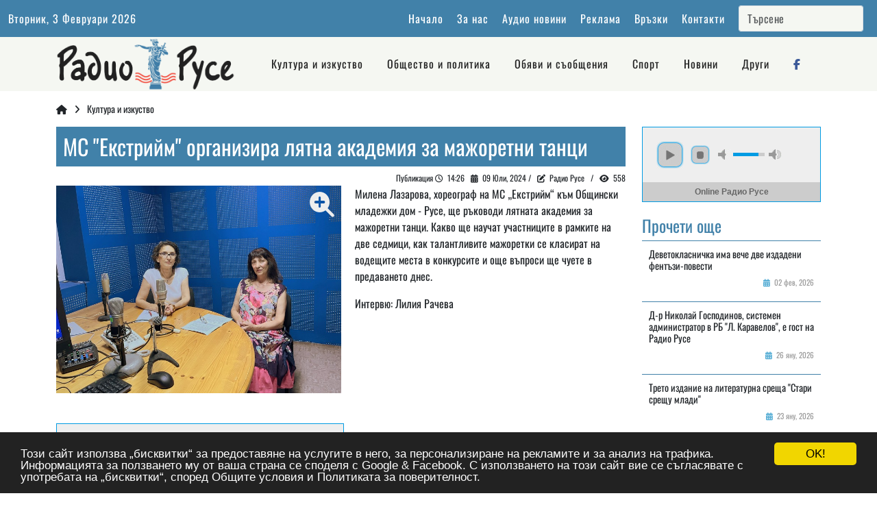

--- FILE ---
content_type: text/html; charset=utf-8
request_url: https://radioruse.com/article/7191
body_size: 5894
content:
<!doctype html>
<html lang="bg">
<head>
	<meta http-equiv="content-type" content="text/html; charset=utf-8" />
	<link rel="shortcut icon" href="https://radioruse.com/site/images/ico1.png">
	<meta name="theme-color" content="#53acd4" />
	<title>МС "Екстрийм" организира лятна академия за мажоретни танци </title>
	<meta name="description" content="" />
	<meta name="language" content="BG">
	<meta name="robots" content="INDEX, FOLLOW" /> 
	<meta name="distribution" content="global" />
	<meta name="revisit-after" content="12 hours" /> 
	<meta name="author" content="Гейт.БГ ЕООД" />
	<meta http-equiv="Cache-control" content="Public">
	<meta name="viewport" content="width=device-width, initial-scale=1">
	<meta property="og:title" content="МС "Екстрийм" организира лятна академия за мажоретни танци " />
	<meta property="og:description" content="" />
	<meta property="og:url" content="https://radioruse.com/article/7191" />
	<meta property="og:type" content="article" />
	<meta property="og:image" content="https://support.radioruse.com/files/IMG/4-20240709143620531.imgM" />
	<link href="https://res.vom.bg/core/sf.min.css?v=1.59" rel="dns-prefetch stylesheet" media="all" />
	<link href="https://res.vom.bg/icons/mimetype.min.css?v=1.13" media="screen" type="text/css" rel="dns-prefetch stylesheet">
	<link href="https://res.vom.bg/font-awesome/6.7.2/css/all.min.css" rel="dns-prefetch stylesheet" >
	<link href="https://res.vom.bg/bootstrap/5.3.7/bootstrap.min.css" rel="stylesheet" media="screen" />
	<link href="https://res.vom.bg/fonts/oswald/oswald.css" rel="dns-prefetch stylesheet" media="screen" />
	<link href="https://radioruse.com/site/res/photoswipe/photoswipe.css" media="screen" type="text/css" rel="stylesheet"/>
	<link href="https://radioruse.com/site/res/jplayer/jplayer.blue.monday.min.css?v=1.1" media="screen" type="text/css" rel="stylesheet"/>
	<link href="https://radioruse.com/site/res/style.css?v=1.13" media="screen" type="text/css" rel="stylesheet"/> 
	<script src="https://res.vom.bg/jQuery/jquery-3.7.1.min.js"></script>
	<script src="https://res.vom.bg/core/enki.min.js?v=1.25" ></script>
	<script src="https://radioruse.com/site/res/jplayer/jquery.jplayer.min.js" type="text/javascript"></script>
	<script src="https://radioruse.com/site/res/jplayer/jplayer.playlist.min.js" type="text/javascript"></script> 
<!-- Begin Cookie Consent plugin -->
	<script type="text/javascript">
    	window.cookieconsent_options = {"message":"Този сайт използва „бисквитки“ за предоставяне на услугите в него, за персонализиране на рекламите и за анализ на трафика. Информацията за ползването му от ваша страна се споделя с Google & Facebook. С използването на този сайт вие се съгласявате с употребата на „бисквитки“, според <a href=\"https://radioruse.com/terms/\" target=\"_blank\">Общите условия</a> и <a href=\"https://radioruse.com/privacy/\" target=\"_blank\">Политиката за поверителност</a>.","dismiss":"OK!"};
	</script>
	<script src="https://res.vom.bg/scripts/cookieconsent.min.js" async></script>
<!-- End Cookie Consent plugin -->
</head>
<body>

<header>
	<nav class="navbar navbar-expand-lg dc2_bg">
		<div class="container-fluid topbar">
			<div class="today">Вторник, 3 Февруари 2026</div>
			<button class="navbar-toggler" type="button" data-bs-toggle="collapse" data-bs-target="#TopMenu" aria-controls="TopMenu" aria-expanded="false" aria-label="Toggle navigation">
				<i class="fa-solid fa-bars c-white"></i>
			</button>
			<div class="collapse navbar-collapse justify-content-end" id="TopMenu">
				<ul class="navbar-nav mb-2 mb-lg-0 text-end">
					
<li><a  target="_self" href="https://radioruse.com/">Начало</a></li>
<li><a  href="https://radioruse.com/about">За нас</a></li>
<li><a  href="https://radioruse.com/audionews">Аудио новини</a></li>
<li><a  href="https://radioruse.com/reklam">Реклама</a></li>
<li><a  href="https://radioruse.com/links">Връзки</a></li>
<li><a  href="https://radioruse.com/contacts">Контакти</a></li>
				</ul>
				 <form class="d-flex ml20" role="search" method="get" action="https://radioruse.com/">
					<input class="form-control me-2" name="q" type="search" placeholder="Търсене" aria-label="Search">
      		</form>
			</div>
		</div>
	</nav>
	<nav class="navbar navbar-expand-md text-center p0">
	<div class="container">
		<div class="row align-items-center justify-content-center">
			<div class="col-10 col-sm-8 col-md-3">
				<a  href="https://radioruse.com/"><img src="https://radioruse.com/site/images/logo7.png" alt="logo" class="logo" title="МС "Екстрийм" организира лятна академия за мажоретни танци "></a>
			</div>
			<div class="col-2 col-lg-9 col-xl-9 d-block d-md-none">
				<button class="navbar-toggler d-md-none" type="button" data-bs-toggle="collapse" data-bs-target="#MainMenu" aria-controls="MainMenu" aria-expanded="false" aria-label="Toggle navigation"><i class="fa-solid fa-bars dc3"></i></button>
			</div>
			<div class="col-9 col-md-9 col-lg-9 col-xl-9 text-center">
				<div class="collapse navbar-collapse justify-content-center" id="MainMenu">
					<ul class="HeadMenu p0">
						
<li><a  href="https://radioruse.com/category/1016">Култура и изкуство</a></li>
<li><a  href="https://radioruse.com/category/1017">Общество и политика</a></li>
<li><a  href="https://radioruse.com/category/1018">Обяви и съобщения</a></li>
<li><a  href="https://radioruse.com/category/1019">Спорт</a></li>
<li><a  href="https://radioruse.com/news">Новини</a></li>
<li><a  href="https://radioruse.com/category/1020">Други</a></li>
						<li><a  target="_blank" title="Facebook" href="https://www.facebook.com/radioruse/" rel="noreferrer noopener"><i class="fa-brands social-icon fa-facebook-f ca-facebook"></i></a><br></li>
					</ul>
				</div>
			</div>
		</div>
		</nav>
	</div>
	<div class="clear"></div>
</header>
<section class="SF_breadcrumbs">
	<div class="container">
		<ul>
			<li><a  href="https://radioruse.com/" title="Go to Home Page"><i class="fa-solid fa-house"></i></a></li><li><a  style="cursor: pointer;">Култура и изкуство</a></li></ul>
	</div>
</section><section class="mb40">
	<div class="container article">
		<div class="row">
			<div class="col-12 col-md-9">
				<h1 class="dc2_bg c-white p10">МС "Екстрийм" организира лятна академия за мажоретни танци </h1>
				<div class="article"><div class="info"><span class="SF_APublish">Публикация <i class="fa-regular fa-clock"></i>&nbsp;&nbsp;14:26&nbsp;&nbsp;&nbsp;<i class="fa-solid fa-calendar-days"></i>&nbsp;&nbsp;09 Юли, 2024 / &nbsp;&nbsp;<i class="fa-solid fa-pen-to-square"></i>&nbsp;&nbsp;Радио Русе&nbsp;&nbsp; / &nbsp;&nbsp;<i class="fa-solid fa-eye"></i>&nbsp;&nbsp;558</span></div>
<script type="module">
	import PhotoSwipeLightbox from 'https://radioruse.com/site/res/photoswipe/photoswipe-lightbox.esm.min.js';
	const lightbox = new PhotoSwipeLightbox({
		gallery: '#gallery', children: 'a',
		pswpModule: () => import('https://radioruse.com/site/res/photoswipe/photoswipe.esm.min.js')
	});
	lightbox.init();
</script>
	<div class="col-12 col-md-6 left mr20 mb20">
		<div id="gallery" class="pswp-gallery">
			<a href="https://radioruse.com/files/IMG/4-20240709143620531.img" src="https://radioruse.com/files/IMG/4-20240709143620531.img" data-pswp-width="3642" data-pswp-height="2663" data-cropped="true" target="_blank">
				<img src="https://radioruse.com/files/IMG/4-20240709143620531.imgM" alt="МС "Екстрийм" организира лятна академия за мажоретни танци " />
				<i class="fa-solid fa-magnifying-glass-plus"></i>&nbsp;&nbsp;
			</a>
		</div>
	</div><p>Милена Лазарова, хореограф на МС &bdquo;Екстрийм&ldquo; към Общински младежки дом - Русе, ще ръководи лятната академия за мажоретни танци. Какво ще научат участниците в рамките на две седмици, как талантливите мажоретки се класират на водещите места в конкурсите и още въпроси ще чуете в предаването днес.</p>

<p>Интервю: Лилия Рачева</p>

<div style="clear:both;"></div>
<script type="text/javascript">
$(document).ready(function(){
	new jPlayerPlaylist({
		jPlayer: "#jquery_jplayer_2",
		cssSelectorAncestor: "#jp_container_2"
	}, [
		{
			title:"МС Екстрийм организира лятна академия за мажоретни танци ",
			mp3:"https://radioruse.com/files/PUB/2-20240709142731762.file",
		},
	], {
		supplied: "mp3",
		wmode: "window",
		useStateClassSkin: true,
		autoBlur: false,
		smoothPlayBar: true,
		keyEnabled: true
	});
});
</script>
<div id="jquery_jplayer_2" class="jp-jplayer"></div>
<div id="jp_container_2" class="jp-audio" role="application" aria-label="media player">
	<div class="jp-type-playlist">
		<div class="jp-gui jp-interface">
			<div class="jp-controls">
				<button class="jp-previous" role="button" tabindex="0">previous</button>
				<button class="jp-play" role="button" tabindex="0">play</button>
				<button class="jp-next" role="button" tabindex="0">next</button>
				<button class="jp-stop" role="button" tabindex="0">stop</button>
			</div>
			<div class="jp-progress">
				<div class="jp-seek-bar">
					<div class="jp-play-bar"></div>
				</div>
			</div>
			<div class="jp-volume-controls">
				<button class="jp-mute" role="button" tabindex="0">mute</button>
				<button class="jp-volume-max" role="button" tabindex="0">max volume</button>
				<div class="jp-volume-bar">
					<div class="jp-volume-bar-value"></div>
				</div>
			</div>
			<div class="jp-time-holder">
				<div class="jp-current-time" role="timer" aria-label="time">&nbsp;</div>
				<div class="jp-duration" role="timer" aria-label="duration">&nbsp;</div>
			</div>
			<div class="jp-toggles">
				<button class="jp-repeat" role="button" tabindex="0">repeat</button>
				<button class="jp-shuffle" role="button" tabindex="0">shuffle</button>
			</div>
		</div>
		<div class="jp-playlist">
			<ul>
				<li>&nbsp;</li>
			</ul>
		</div>
		<div class="jp-no-solution">
			<span>Update Required</span>
			To play the media you will need to either update your browser to a recent version or update your <a href="http://get.adobe.com/flashplayer/" target="_blank">Flash plugin</a>.
		</div>
	</div>
</div>
<div id="fb-root"></div>
<script>(function(d, s, id) {
  var js, fjs = d.getElementsByTagName(s)[0];
  if (d.getElementById(id)) return;
  js = d.createElement(s); js.id = id;
  js.src = 'https://connect.facebook.net/en_US/sdk.js#xfbml=1&version=v3.1';
  fjs.parentNode.insertBefore(js, fjs);
}(document, 'script', 'facebook-jssdk'));</script>
<div class="SF_Sharebtn">
	<div class="fb-like" data-href="https://radioruse.com/article/7191" data-layout="button_count" data-action="like" data-size="small" data-show-faces="false" data-share="true"></div>
</div></div>			</div>
			<div class="col-12 col-md-3">

<div class="d-none d-md-block">
<div id="jp_container_1" class="jp-audio-stream" role="application" aria-label="media player">
	<div class="jp-type-single">
		<div class="jp-gui jp-interface">
			<div class="jp-controls">
				<button class="jp-play" role="button" tabindex="0">play</button>
				<button class="jp-stop" role="button" tabindex="0">stop</button>
			</div>
			<div class="jp-volume-controls d-block">
				<button class="jp-mute d-block" role="button" tabindex="0">mute</button>
				<button class="jp-volume-max d-block" role="button" tabindex="0">max volume</button>
				<div class="jp-volume-bar d-block">
					<div class="jp-volume-bar-value"></div>
				</div>
			</div>
		</div>
		<div class="jp-details">
			<div class="jp-title" aria-label="title">&nbsp;</div>
		</div>
		<div class="jp-no-solution">
			<span>Update Required</span>
			To play the media you will need to either update your browser to a recent version or update your <a href="http://get.adobe.com/flashplayer/" target="_blank">Flash plugin</a>.
		</div>
	</div>
</div>
</div>
<div class="mb20">
	<a class="weatherwidget-io" href="https://forecast7.com/bg/43d8425d97/ruse/" data-label_1="Русе" data-label_2="България" data-days="5" data-theme="pure" >Русе България</a>
<script>
!function(d,s,id){var js,fjs=d.getElementsByTagName(s)[0];if(!d.getElementById(id)){js=d.createElement(s);js.id=id;js.src='https://weatherwidget.io/js/widget.min.js';fjs.parentNode.insertBefore(js,fjs);}}(document,'script','weatherwidget-io-js');
</script>
</div><h4>Прочети още</h4>
<div class="col-12 mb10">
	<div class="blog2">
		<div class="bbody">
			<a  title="Деветокласничка има вече две издадени фентъзи-повести" href="https://radioruse.com/article/11097"><h6>Деветокласничка има вече две издадени фентъзи-повести</h6></a>
			<div class="bdate"><i class="fa-solid fa-calendar-days dc"></i>&nbsp;&nbsp;02 фев, 2026</div>
		</div>
	</div>
</div>
<div class="col-12 mb10">
	<div class="blog2">
		<div class="bbody">
			<a  title="Д-р Николай Господинов, системен администратор в РБ "Л. Каравелов", е гост на Радио Русе" href="https://radioruse.com/article/11051"><h6>Д-р Николай Господинов, системен администратор в РБ "Л. Каравелов", е гост на Радио Русе</h6></a>
			<div class="bdate"><i class="fa-solid fa-calendar-days dc"></i>&nbsp;&nbsp;26 яну, 2026</div>
		</div>
	</div>
</div>
<div class="col-12 mb10">
	<div class="blog2">
		<div class="bbody">
			<a  title="Трето издание на литературна среща "Стари срещу млади"" href="https://radioruse.com/article/11042"><h6>Трето издание на литературна среща "Стари срещу млади"</h6></a>
			<div class="bdate"><i class="fa-solid fa-calendar-days dc"></i>&nbsp;&nbsp;23 яну, 2026</div>
		</div>
	</div>
</div>
<div class="col-12 mb10">
	<div class="blog2">
		<div class="bbody">
			<a  title="Заедно в библиотеката" href="https://radioruse.com/article/11011"><h6>Заедно в библиотеката</h6></a>
			<div class="bdate"><i class="fa-solid fa-calendar-days dc"></i>&nbsp;&nbsp;20 яну, 2026</div>
		</div>
	</div>
</div>
<div class="col-12 mb10">
	<div class="blog2">
		<div class="bbody">
			<a  title="Николина Пенева посрещна 2026 година с нова книга" href="https://radioruse.com/article/10995"><h6>Николина Пенева посрещна 2026 година с нова книга</h6></a>
			<div class="bdate"><i class="fa-solid fa-calendar-days dc"></i>&nbsp;&nbsp;16 яну, 2026</div>
		</div>
	</div>
</div>
<div class="col-12 mb10">
	<div class="blog2">
		<div class="bbody">
			<a  title="Музикални награди за Пресияна Великова от МШ "Вяра, 
Надежда, Любов"
" href="https://radioruse.com/article/10994"><h6>Музикални награди за Пресияна Великова от МШ "Вяра, 
Надежда, Любов"
</h6></a>
			<div class="bdate"><i class="fa-solid fa-calendar-days dc"></i>&nbsp;&nbsp;16 яну, 2026</div>
		</div>
	</div>
</div>
<div class="col-12 mb10">
	<div class="blog2">
		<div class="bbody">
			<a  title="Русенският драматичен театър представя премиерата на "Арабска нощ"" href="https://radioruse.com/article/10993"><h6>Русенският драматичен театър представя премиерата на "Арабска нощ"</h6></a>
			<div class="bdate"><i class="fa-solid fa-calendar-days dc"></i>&nbsp;&nbsp;16 яну, 2026</div>
		</div>
	</div>
</div>
<div class="col-12 mb10">
	<div class="blog2">
		<div class="bbody">
			<a  title="Изложба представя източната практика за самоусъвършенстване Фалун Дафа" href="https://radioruse.com/article/10979"><h6>Изложба представя източната практика за самоусъвършенстване Фалун Дафа</h6></a>
			<div class="bdate"><i class="fa-solid fa-calendar-days dc"></i>&nbsp;&nbsp;14 яну, 2026</div>
		</div>
	</div>
</div>
<div class="col-12 mb10">
	<div class="blog2">
		<div class="bbody">
			<a  title="Симеон Гюров е най-четящото дете на Русе за 2025 година " href="https://radioruse.com/article/10978"><h6>Симеон Гюров е най-четящото дете на Русе за 2025 година </h6></a>
			<div class="bdate"><i class="fa-solid fa-calendar-days dc"></i>&nbsp;&nbsp;14 яну, 2026</div>
		</div>
	</div>
</div>
<div class="col-12 mb10">
	<div class="blog2">
		<div class="bbody">
			<a  title="Здравко Саралиев, директор на НУИ „Проф. В. Стоянов“, и Ивет Пенчева са гости на Радио Русе" href="https://radioruse.com/article/10967"><h6>Здравко Саралиев, директор на НУИ „Проф. В. Стоянов“, и Ивет Пенчева са гости на Радио Русе</h6></a>
			<div class="bdate"><i class="fa-solid fa-calendar-days dc"></i>&nbsp;&nbsp;13 яну, 2026</div>
		</div>
	</div>
</div>			</div>
		</div>
	</div>
</section>

<script type="text/javascript">
$(document).ready(function(){
	$("#jplayer").jPlayer({
		ready: function (event) {
			$(this).jPlayer("setMedia", {
				title: "Online Радио Русе",
				m4a: "https://radio.ruse.bg:8010/radioruse",
			});
		},		
		supplied: "m4a, oga",
		wmode: "window",
		autoBlur: false,
		smoothPlayBar: true,
		keyEnabled: true
	});
});
</script>
	<div class="none">
		<div id="jplayer" class="jp-jplayer"></div>
		<div id="jp_container_1" class="jp-audio" role="application" aria-label="media player">
			<div class="jp-type-single">
				<div class="jp-gui jp-interface">
					<div class="jp-controls">
						<button class="jp-play" role="button" tabindex="0">play</button>
						<button class="jp-stop" role="button" tabindex="0">stop</button>
					</div>
					<div class="jp-progress">
						<div class="jp-seek-bar">
							<div class="jp-play-bar"></div>
						</div>
					</div>
				</div>
				<div class="jp-no-solution"><span>Update Required</span>
			To play the media you will need to either update your browser to a recent version or update your <a href="http://get.adobe.com/flashplayer/" target="_blank">Flash plugin</a>.</div>
			</div>
		</div>
	</div>
<footer>
	<div class="container">
		<div class="row">
			<div class="col-12 col-sm-6 col-md-3 text-center mb50">
				<a  href="https://radioruse.com/">
					<img src="https://radioruse.com/site/images/logo7.png" alt="logo">
				</a>	
				<a  href="https://www.ruseart.info/">
					<img src="https://radioruse.com/site/images/ruseart.png" alt="logo">
				</a>	
			</div>
			<div class="col-12 col-sm-6 col-md-3 mb50">
				<h4 class="dc2"><b>Радио Русе</b></h4>
				<p class="fs16">гр.Русе 7000, ул.Борисова  №26</p>
				<a  href="mailto:radioruse@abv.bg"><i class="fa-solid info-link fa-envelope"></i>&nbsp;&nbsp;<span>radioruse@abv.bg</span></a><br>
				<a  href="tel:+35982821622"><i class="fa-solid info-link fa-phone"></i>&nbsp;&nbsp;<span>+359 82 821 622</span></a><br>
				<a  target="_blank" title="Facebook" href="https://www.facebook.com/radioruse/" rel="noreferrer noopener"><i class="fa-brands social-icon fa-facebook-f ca-facebook"></i>&nbsp;&nbsp;Facebook</a><br>
			</div>
			<div class="col-6 col-sm-6 col-md-3 mb50">
				
<li><a  target="_self" href="https://radioruse.com/"><i class="fa-solid fa-house"></i>&nbsp;&nbsp;Начало</a></li>
<li><a  href="https://radioruse.com/about"><i class="fa-solid fa-address-card"></i>&nbsp;&nbsp;За нас</a></li>
<li><a  href="https://radioruse.com/audionews"><i class="fa-solid fa-newspaper"></i>&nbsp;&nbsp;Аудио новини</a></li>
<li><a  href="https://radioruse.com/reklam"><i class="fa-solid fa-bullhorn"></i>&nbsp;&nbsp;Реклама</a></li>
<li><a  href="https://radioruse.com/links"><i class="fa-solid fa-link"></i>&nbsp;&nbsp;Връзки</a></li>
<li><a  href="https://radioruse.com/contacts"><i class="fa-solid fa-envelope"></i>&nbsp;&nbsp;Контакти</a></li>
			</div>
			<div class="col-6 col-sm-6 col-md-3 mb50">
				
<li><a  href="https://radioruse.com/category/1016"><i class="fa-solid fa-masks-theater"></i>&nbsp;&nbsp;Култура и изкуство</a></li>
<li><a  href="https://radioruse.com/category/1017"><i class="fa-solid fa-users"></i>&nbsp;&nbsp;Общество и политика</a></li>
<li><a  href="https://radioruse.com/category/1018"><i class="fa-solid fa-message"></i>&nbsp;&nbsp;Обяви и съобщения</a></li>
<li><a  href="https://radioruse.com/category/1019"><i class="fa-solid fa-person-swimming"></i>&nbsp;&nbsp;Спорт</a></li>
<li><a  href="https://radioruse.com/news"><i class="fa-solid fa-newspaper"></i>&nbsp;&nbsp;Новини</a></li>
<li><a  href="https://radioruse.com/category/1020"><i class="fa-solid fa-file-lines"></i>&nbsp;&nbsp;Други</a></li>
			</div>
		</div>
	</div>
	<div class="footer-copyright text-center">Copyright &copy; 2024, v.1.0,&nbsp;&nbsp;&nbsp;<a href="https://radioruse.com/">Радио Русе</a>,
&nbsp;&nbsp;&nbsp;Уеб Дизайн и програмиране :  <a href="https://gate.bg/" target="_blank" rel="noopener noreferrer nofollow">Гейт.БГ ЕООД</a></div>
</footer>
<script>
$(window).scroll(function(){ 
	if($(this).scrollTop() > 100) { 
		$('.SF_toTop').fadeIn(); 
	} else { 
		$('.SF_toTop').fadeOut(); 
	} 
});
</script>
<a href="#" onclick="return window.scroll(0, 0);" class="SF_toTop toTop" title="to Top" alt="to Top"><i class="fa fa-arrow-up"></i></a>
	<script src="https://res.vom.bg/bootstrap/5.3.7/bootstrap.bundle.min.js" ></script> 
</body>
</html>